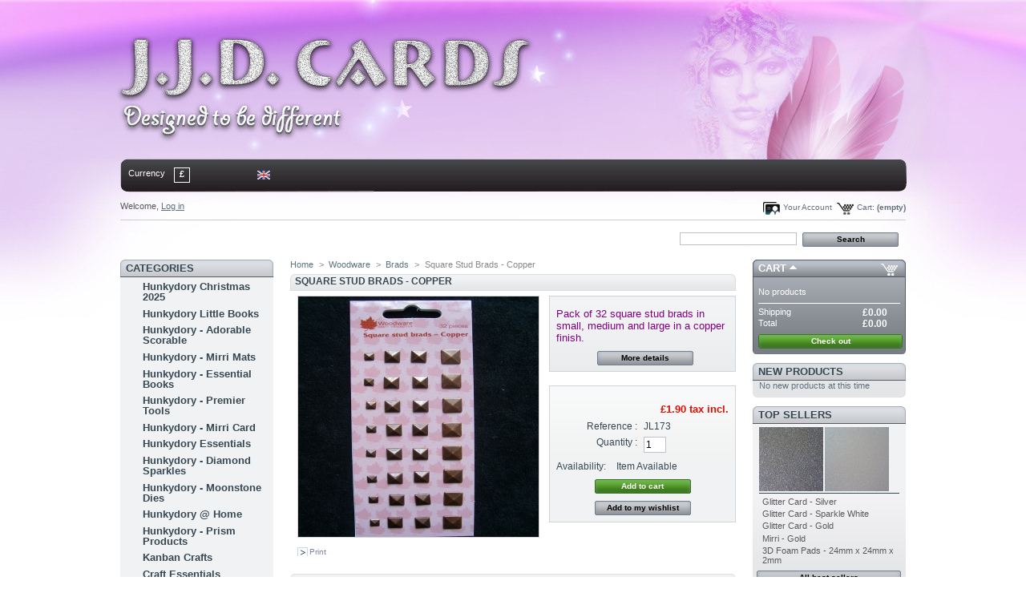

--- FILE ---
content_type: text/html; charset=utf-8
request_url: https://www.jjdcards.com/store/brads/721-square-stud-brads-copper.html
body_size: 11911
content:

<!DOCTYPE html PUBLIC "-//W3C//DTD XHTML 1.1//EN" "http://www.w3.org/TR/xhtml11/DTD/xhtml11.dtd">
<html xmlns="http://www.w3.org/1999/xhtml" xml:lang="en">
	<head>
		<title>Woodware - Brads - Square Studs - Copper</title>
		<meta name="description" content="Pack of 32 square stud brads in copper from Woodware." />
		<meta name="keywords" content="woodware, brads, square studs, copper, jl173" />
		<meta http-equiv="Content-Type" content="application/xhtml+xml; charset=utf-8" />
		<meta name="generator" content="PrestaShop" />
		<meta name="robots" content="index,follow" />
		<link rel="icon" type="image/vnd.microsoft.icon" href="https://www.jjdcards.com/store/img/favicon.ico?1760525812" />
		<link rel="shortcut icon" type="image/x-icon" href="https://www.jjdcards.com/store/img/favicon.ico?1760525812" />
		<script type="text/javascript">
			var baseDir = 'https://www.jjdcards.com/store/';
			var static_token = '00dd157c0c7d94f57af6806c1f95860b';
			var token = '8a39ea404482dcbbb8a5ddde555ff831';
			var priceDisplayPrecision = 2;
			var priceDisplayMethod = 0;
			var roundMode = 2;
		</script>
		<link href="/store/themes/jjd_b/css/global.css" rel="stylesheet" type="text/css" media="all" />
		<link href="/store/themes/jjd_b/css/product.css" rel="stylesheet" type="text/css" media="all" />
		<link href="/store/css/jquery.fancybox-1.3.4.css" rel="stylesheet" type="text/css" media="screen" />
		<link href="/store/css/jqzoom.css" rel="stylesheet" type="text/css" media="screen" />
		<link href="/store/themes/jjd_b/css/modules/blockpaymentlogo/blockpaymentlogo.css" rel="stylesheet" type="text/css" media="all" />
		<link href="/store/themes/jjd_b/css/modules/blockviewed/blockviewed.css" rel="stylesheet" type="text/css" media="all" />
		<link href="/store/themes/jjd_b/css/modules/blockcart/blockcart.css" rel="stylesheet" type="text/css" media="all" />
		<link href="/store/themes/jjd_b/css/modules/blockmyaccount/blockmyaccount.css" rel="stylesheet" type="text/css" media="all" />
		<link href="/store/themes/jjd_b/css/modules/editorial/editorial.css" rel="stylesheet" type="text/css" media="all" />
		<link href="/store/themes/jjd_b/css/modules/blockbestsellers/blockbestsellers.css" rel="stylesheet" type="text/css" media="all" />
		<link href="/store/themes/jjd_b/css/modules/blockcategories/blockcategories.css" rel="stylesheet" type="text/css" media="all" />
		<link href="/store/themes/jjd_b/css/modules/blockspecials/blockspecials.css" rel="stylesheet" type="text/css" media="all" />
		<link href="/store/themes/jjd_b/css/modules/blockcurrencies/blockcurrencies.css" rel="stylesheet" type="text/css" media="all" />
		<link href="/store/themes/jjd_b/css/modules/blocknewproducts/blocknewproducts.css" rel="stylesheet" type="text/css" media="all" />
		<link href="/store/themes/jjd_b/css/modules/blockuserinfo/blockuserinfo.css" rel="stylesheet" type="text/css" media="all" />
		<link href="/store/themes/jjd_b/css/modules/blocklanguages/blocklanguages.css" rel="stylesheet" type="text/css" media="all" />
		<link href="/store/themes/jjd_b/css/modules/blockmanufacturer/blockmanufacturer.css" rel="stylesheet" type="text/css" media="all" />
		<link href="/store/themes/jjd_b/css/modules/blockcms/blockcms.css" rel="stylesheet" type="text/css" media="all" />
		<link href="/store/themes/jjd_b/css/modules/blockadvertising/blockadvertising.css" rel="stylesheet" type="text/css" media="all" />
		<link href="/store/themes/jjd_b/css/modules/blockwishlist/blockwishlist.css" rel="stylesheet" type="text/css" media="all" />
		<link href="/store/themes/jjd_b/css/modules/crossselling/crossselling.css" rel="stylesheet" type="text/css" media="all" />
		<link href="/store/modules/bundlediscounts/css/bundlediscounts.css" rel="stylesheet" type="text/css" media="all" />
		<link href="/store/modules/paypal/css/paypal.css" rel="stylesheet" type="text/css" media="all" />
		<link href="/store/css/jquery.autocomplete.css" rel="stylesheet" type="text/css" media="all" />
		<link href="/store/themes/jjd_b/css/product_list.css" rel="stylesheet" type="text/css" media="all" />
		<link href="/store/themes/jjd_b/css/modules/blocksearch/blocksearch.css" rel="stylesheet" type="text/css" media="all" />
		<link href="/store/themes/jjd_b/css/modules/blockpermanentlinks/blockpermanentlinks.css" rel="stylesheet" type="text/css" media="all" />
			<script type="text/javascript" src="/store/js/jquery/jquery-1.4.4.min.js"></script>
		<script type="text/javascript" src="/store/js/jquery/jquery.easing.1.3.js"></script>
		<script type="text/javascript" src="/store/js/tools.js"></script>
		<script type="text/javascript" src="/store/js/jquery/jquery.fancybox-1.3.4.js"></script>
		<script type="text/javascript" src="/store/js/jquery/jquery.idTabs.modified.js"></script>
		<script type="text/javascript" src="/store/js/jquery/jquery.scrollTo-1.4.2-min.js"></script>
		<script type="text/javascript" src="/store/js/jquery/jquery.serialScroll-1.2.2-min.js"></script>
		<script type="text/javascript" src="/store/themes/jjd_b/js/tools.js"></script>
		<script type="text/javascript" src="/store/themes/jjd_b/js/product.js"></script>
		<script type="text/javascript" src="/store/js/jquery/jquery.jqzoom.js"></script>
		<script type="text/javascript" src="/store/modules/blockcart/ajax-cart.js"></script>
		<script type="text/javascript" src="/store/themes/jjd_b/js/tools/treeManagement.js"></script>
		<script type="text/javascript" src="/store/modules/bundlediscounts/js/bundlediscounts.js"></script>
		<script type="text/javascript" src="/store/js/jquery/jquery.autocomplete.js"></script>
		<script type="text/javascript" src="/store/modules/recaptcha/views/js/front.js"></script>
			

<!-- BlockWishlist -->
<script type="text/javascript" src="/store/modules/blockwishlist/js/ajax-wishlist.js"></script>
<!-- END BlockWishlist --><!-- Block Home slideshow HEADER -->
<link rel="stylesheet" type="text/css" href="https://www.jjdcards.com/store/modules/pssxmlswf_blazeslideshow/css/style.css" />
<!-- Block Home slideshow HEADER --><script type="text/javascript">/*
* 2007-2014 PrestaShop
*
* NOTICE OF LICENSE
*
* This source file is subject to the Academic Free License (AFL 3.0)
* that is bundled with this package in the file LICENSE.txt.
* It is also available through the world-wide-web at this URL:
* http://opensource.org/licenses/afl-3.0.php
* If you did not receive a copy of the license and are unable to
* obtain it through the world-wide-web, please send an email
* to license@prestashop.com so we can send you a copy immediately.
*
* DISCLAIMER
*
* Do not edit or add to this file if you wish to upgrade PrestaShop to newer
* versions in the future. If you wish to customize PrestaShop for your
* needs please refer to http://www.prestashop.com for more information.
*
*  @author PrestaShop SA <contact@prestashop.com>
*  @copyright  2007-2014 PrestaShop SA
*  @license    http://opensource.org/licenses/afl-3.0.php  Academic Free License (AFL 3.0)
*  International Registered Trademark & Property of PrestaShop SA
*/



$(document).ready( function() {

	$('#payment_paypal_express_checkout').click(function() {
		$('#paypal_payment_form').submit();
		return false;
	});

	$('#paypal_payment_form').live('submit', function() {
		var nb = $('#quantity_wanted').val();
		var id = $('#idCombination').val();

		$('#paypal_payment_form input[name=quantity]').val(nb);
		$('#paypal_payment_form input[name=id_p_attr]').val(id);
	});

	function displayExpressCheckoutShortcut() {
		var id_product = $('input[name="id_product"]').val();
		var id_product_attribute = $('input[name="id_product_attribute"]').val();
		$.ajax({
			type: "GET",
			url: baseDir+'/modules/paypal/express_checkout/ajax.php',
			data: { get_qty: "1", id_product: id_product, id_product_attribute: id_product_attribute },
			cache: false,
			success: function(result) {
				if (result == '1') {
					$('#container_express_checkout').slideDown();
				} else {
					$('#container_express_checkout').slideUp();
				}
				return true;
			}
		});
	}

	$('select[name^="group_"]').change(function () {
		displayExpressCheckoutShortcut();
	});

	$('.color_pick').click(function () {
		displayExpressCheckoutShortcut();
	});
	
	
			

	var modulePath = 'modules/paypal';
	var subFolder = '/integral_evolution';
	
			var baseDirPP = baseDir.replace('http', 'https');
		
	var fullPath = baseDirPP + modulePath + subFolder;
	var confirmTimer = false;
		
	if ($('form[target="hss_iframe"]').length == 0) {
		if ($('select[name^="group_"]').length > 0)
			displayExpressCheckoutShortcut();
		return false;
	} else {
		checkOrder();
	}

	function checkOrder() {
		if(confirmTimer == false)
			confirmTimer = setInterval(getOrdersCount, 1000);
	}

	});


</script>
	</head>
	
	<body id="product">
					<div id="page">

			<!-- Header -->
			<div id="header">

<!-- off for jjd  
<a id="header_logo" href="https://www.jjdcards.com/store/" title="JJD Cards">
					<img class="logo" src="https://www.jjdcards.com/store/img/logo.jpg?1760525812" alt="JJD Cards" width="500" height="121"  />
</a>
--->
				<div id="header_right">
					

<!-- Block currencies module -->
<div id="currencies_block_top">
	<form id="setCurrency" action="/store/brads/721-square-stud-brads-copper.html" method="post">
    
		<ul>
        <li class="pushonepix">Currency</li>
							<li class="selected">
					<a href="javascript:setCurrency(3);" title="Pound">£</a>
				</li>
					</ul>
	
    
    	<p>
				<input type="hidden" name="id_currency" id="id_currency" value=""/>
				<input type="hidden" name="SubmitCurrency" value="" />
			
	     </p>
  
        
        
        
        
	</form>
</div>
<!-- /Block currencies module -->
<!-- Block languages module -->
<div id="languages_block_top">
	<ul id="first-languages">
					<li class="selected_language">
									<img src="https://www.jjdcards.com/store/img/l/1.jpg" alt="en" width="16" height="11" />
							</li>
			</ul>
</div>
<script type="text/javascript">
	$('ul#first-languages li:not(.selected_language)').css('opacity', 0.3);
	$('ul#first-languages li:not(.selected_language)').hover(function(){
		$(this).css('opacity', 1);
	}, function(){
		$(this).css('opacity', 0.3);
	});
</script>
<!-- /Block languages module -->



<!-- Block user information module HEADER -->
<div id="header_user">
	<p id="header_user_info">
		Welcome,
					<a href="https://www.jjdcards.com/store/my-account">Log in</a>
			</p>
	<ul id="header_nav">
				<li id="shopping_cart">
			<a href="https://www.jjdcards.com/store/quick-order" title="Your Shopping Cart">Cart:</a>
			<span class="ajax_cart_quantity hidden">0</span>
			<span class="ajax_cart_product_txt hidden">product</span>
			<span class="ajax_cart_product_txt_s hidden">products</span>
							<span class="ajax_cart_total hidden">
																	£0.00
									</span>
						<span class="ajax_cart_no_product">(empty)</span>
		</li>
				<li id="your_account"><a href="https://www.jjdcards.com/store/my-account" title="Your Account">Your Account</a></li>
	</ul>
</div>
<!-- /Block user information module HEADER -->


<!-- Block search module TOP -->
<div id="search_block_top">

	<form method="get" action="https://www.jjdcards.com/store/search" id="searchbox">
		<p>
			<label for="search_query_top"><!-- image on background --></label>
			<input type="hidden" name="orderby" value="position" />
			<input type="hidden" name="orderway" value="desc" />
			<input class="search_query" type="text" id="search_query_top" name="search_query" value="" />
			<input type="submit" name="submit_search" value="Search" class="button" />
	</p>
	</form>
</div>
	<script type="text/javascript">
	// <![CDATA[
		
		function tryToCloseInstantSearch() {
			if ($('#old_center_column').length > 0)
			{
				$('#center_column').remove();
				$('#old_center_column').attr('id', 'center_column');
				$('#center_column').show();
				return false;
			}
		}
		
		instantSearchQueries = new Array();
		function stopInstantSearchQueries(){
			for(i=0;i<instantSearchQueries.length;i++) {
				instantSearchQueries[i].abort();
			}
			instantSearchQueries = new Array();
		}
		
		$("#search_query_top").keyup(function(){
			if($(this).val().length > 0){
				stopInstantSearchQueries();
				instantSearchQuery = $.ajax({
				url: 'https://www.jjdcards.com/store/search',
				data: 'instantSearch=1&id_lang=1&q='+$(this).val(),
				dataType: 'html',
				success: function(data){
					if($("#search_query_top").val().length > 0)
					{
						tryToCloseInstantSearch();
						$('#center_column').attr('id', 'old_center_column');
						$('#old_center_column').after('<div id="center_column">'+data+'</div>');
						$('#old_center_column').hide();
						$("#instant_search_results a.close").click(function() {
							$("#search_query_top").val('');
							return tryToCloseInstantSearch();
						});
						return false;
					}
					else
						tryToCloseInstantSearch();
					}
				});
				instantSearchQueries.push(instantSearchQuery);
			}
			else
				tryToCloseInstantSearch();
		});
	// ]]>
	
	</script>

	<script type="text/javascript">
	// <![CDATA[
	
		$('document').ready( function() {
			$("#search_query_top")
				.autocomplete(
					'https://www.jjdcards.com/store/search', {
						minChars: 3,
						max: 10,
						width: 500,
						selectFirst: false,
						scroll: false,
						dataType: "json",
						formatItem: function(data, i, max, value, term) {
							return value;
						},
						parse: function(data) {
							var mytab = new Array();
							for (var i = 0; i < data.length; i++)
								mytab[mytab.length] = { data: data[i], value: data[i].cname + ' > ' + data[i].pname };
							return mytab;
						},
						extraParams: {
							ajaxSearch: 1,
							id_lang: 1
						}
					}
				)
				.result(function(event, data, formatted) {
					$('#search_query_top').val(data.pname);
					document.location.href = data.product_link;
				})
		});
	
	// ]]>
	</script>
<!-- /Block search module TOP -->

<!-- Block permanent links module HEADER -->
<ul id="header_links">
	<li id="header_link_contact"><a href="https://www.jjdcards.com/store/" title="Home">Home</a></li>
	<li id="header_link_contact"><a href="https://www.jjdcards.com/store/contact-us" title="contact">contact</a></li>
	<li id="header_link_sitemap"><a href="https://www.jjdcards.com/store/sitemap" title="sitemap">sitemap</a></li>
	<li id="header_link_bookmark">
		<script type="text/javascript">writeBookmarkLink('https://www.jjdcards.com/store/brads/721-square-stud-brads-copper.html', 'Woodware - Brads - Square Studs - Copper', 'bookmark');</script>
	</li>
</ul>
<!-- /Block permanent links module HEADER -->

				</div>
			</div>

			<div id="columns">
				<!-- Left -->
				<div id="left_column" class="column">
					

<!-- Block categories module -->
<div id="categories_block_left" class="block">
	<h4>Categories</h4>
	<div class="block_content">
		<ul class="tree dhtml">
									
<li >
	<a href="https://www.jjdcards.com/store/742-hunkydory-christmas-2025"  title="Hunkydory Christmas Collections 2025.....">Hunkydory Christmas 2025</a>
	</li>
												
<li >
	<a href="https://www.jjdcards.com/store/737-hunkydory-little-books"  title="Our Little Books were created to give crafters an easy way of creating beautiful cards, and they get a fantastic reaction at each new launch because they are amazing value for money ">Hunkydory Little Books</a>
	</li>
												
<li >
	<a href="https://www.jjdcards.com/store/673-hunkydory-adorable-scorable"  title="Adorable Scorable Plain, Foiled and Printed Cardstock">Hunkydory - Adorable Scorable</a>
	</li>
												
<li >
	<a href="https://www.jjdcards.com/store/559-mirri-mats"  title="Mirri Mats - Cut from high quality Mirri Board ready to use for, perfect for matting and layering">Hunkydory - Mirri Mats</a>
	</li>
												
<li >
	<a href="https://www.jjdcards.com/store/554-hunkydory-essential-books"  title="These Essential Books are designed to co-ordinate with Hunkydory Collections">Hunkydory - Essential Books</a>
	</li>
												
<li >
	<a href="https://www.jjdcards.com/store/629-hunkydory-tools"  title="Premier Tool Brand by Hunkydory">Hunkydory - Premier Tools</a>
	</li>
												
<li >
	<a href="https://www.jjdcards.com/store/692-hunkydory-mirri-card"  title="">Hunkydory - Mirri Card</a>
	</li>
												
<li >
	<a href="https://www.jjdcards.com/store/678-hunkydory-essentials"  title="Scoreboards, Craft Mats, Books, Glues, Adhesives and More">Hunkydory Essentials</a>
	</li>
												
<li >
	<a href="https://www.jjdcards.com/store/675-hunkydory-diamond-sparkles"  title="Shimmer Card, Self Adhesive Glimmer Paper, Glitters, Gems, Pearls and more....">Hunkydory - Diamond Sparkles</a>
	</li>
												
<li >
	<a href="https://www.jjdcards.com/store/677-hunkydory-moonstone-dies"  title="Moonstone Dies, Nesting, Cut A Card, Bags &amp; Boxes and more....">Hunkydory - Moonstone Dies</a>
	</li>
												
<li >
	<a href="https://www.jjdcards.com/store/642-hunkydory-home"  title="A way to enjoy Hunkydory kits again and again in the comfort of your own home, with the new Hunkydory @ Home USB Keys, printable card and paper ">Hunkydory @ Home</a>
	</li>
												
<li >
	<a href="https://www.jjdcards.com/store/676-hunkydory-prism-products"  title="Inks, Craft Markers, Powders and more....">Hunkydory - Prism Products</a>
	</li>
												
<li >
	<a href="https://www.jjdcards.com/store/6-kanban"  title="Quality as Standard">Kanban Crafts</a>
	</li>
												
<li >
	<a href="https://www.jjdcards.com/store/29-craft-essentials"  title="All The Sticky Stuff &amp; More">Craft Essentials</a>
	</li>
												
<li >
	<a href="https://www.jjdcards.com/store/420-britannia-dies"  title="BRITANNIA DIES

This fantastic range of Metal Dies is perfect for all your crafting projects.

The dies are compatible with most table-top die cutting machines, such as Cuttlebug, Grand Calibur, Big Shot. and Ebosser.

Britannia Word Dies can be used in conjunction with other words in the range.">Britannia Dies</a>
	</li>
												
<li >
	<a href="https://www.jjdcards.com/store/159-pinflair"  title="Creative Crafts">Pinflair</a>
	</li>
												
<li >
	<a href="https://www.jjdcards.com/store/8-designed-to-be-different"  title="Quality Crafting Products Designed To Be Different. See our range of products which make us stand out from the rest.">Designed To Be Different</a>
	</li>
												
<li >
	<a href="https://www.jjdcards.com/store/7-woodware"  title="Woodware Craft Collection">Woodware</a>
	</li>
												
<li >
	<a href="https://www.jjdcards.com/store/335-meryle-holland"  title="These A4 sheets are professionally printed on semi-gloss permanent self adhesive paper, which is also heat embossable. Create your own stylish and unique cards in a variety of ways.">Meryle Holland Toppers</a>
	</li>
												
<li >
	<a href="https://www.jjdcards.com/store/21-card-stock"  title="Plain, Printed, Foiled &amp; Glittered card stock">Card Stock</a>
	</li>
												
<li >
	<a href="https://www.jjdcards.com/store/20-decorative-papers"  title="Plain, Printed, Foiled &amp; Glittered decorative papers.">Decorative Papers</a>
	</li>
												
<li >
	<a href="https://www.jjdcards.com/store/23-acetate-vellum-glitter-film"  title="Plain, Printed, Foiled and Glittered Acetates &amp; Vellums ">Acetate &amp; Vellum </a>
	</li>
												
<li >
	<a href="https://www.jjdcards.com/store/11-decorative-embellishments"  title="Make Your Handcrafted Cards Stand Out From The Rest By Adding One of Our Beautiful Embellishments.">Decorative Embellishments &amp; Braids</a>
	</li>
												
<li >
	<a href="https://www.jjdcards.com/store/12-rhinestones-gems-pearls"  title="Bling it Up">Rhinestones, Gems &amp; Pearls</a>
	</li>
												
<li >
	<a href="https://www.jjdcards.com/store/13-feathers"  title="Add the Feel of Glamour and Luxury With Soft Feathers">Feathers</a>
	</li>
												
<li >
	<a href="https://www.jjdcards.com/store/14-flowers-leaves"  title="Say it With Flowers">Flowers, Leaves &amp; Stamens</a>
	</li>
												
<li >
	<a href="https://www.jjdcards.com/store/15-tulles"  title="Create Your Own Wedding Favours and Flower Bouquets">Tulles &amp; Gift Accessories</a>
	</li>
												
<li >
	<a href="https://www.jjdcards.com/store/468-bows"  title="The perfect addition to any card">Bows</a>
	</li>
												
<li >
	<a href="https://www.jjdcards.com/store/16-buttons-beads-brads"  title="">Beadsprays, Brads &amp; Candi</a>
	</li>
												
<li >
	<a href="https://www.jjdcards.com/store/24-peel-offs"  title="Peel Off, Self Adhesive Stckers">Peel Offs</a>
	</li>
												
<li >
	<a href="https://www.jjdcards.com/store/26-glitter"  title="All That Glitters">Glitter</a>
	</li>
												
<li >
	<a href="https://www.jjdcards.com/store/17-decoupage"  title="Découpage is a French word that means &quot;cut out&quot; or &quot;cut up.&quot; In English, découpage is a decorative form of collage, associated with craft.">Decoupage</a>
	</li>
												
<li >
	<a href="https://www.jjdcards.com/store/339-gift-vouchers"  title="The perfect gift for the avid crafter. Choose between our £5.00, £10.00 or £20.00 gift vouchers. They come beautifully presented in a foiled gift wallet and can be redeemed for goods from our online store or from our stands at exhibitions across the UK.">Gift Vouchers</a>
	</li>
												
<li class="last">
	<a href="https://www.jjdcards.com/store/138-bargain-corner"  title="Why not take the opportunity to pick up some of our fantastic offers before they&#039;re gone. We really do have something to please everyone.">BARGAIN CORNER</a>
	</li>
							</ul>
		<script type="text/javascript">
		// <![CDATA[
			// we hide the tree only if JavaScript is activated
			$('div#categories_block_left ul.dhtml').hide();
		// ]]>
		</script>
	</div>
</div>
<!-- /Block categories module -->

	<!-- Block CMS module -->
			<div id="informations_block_left_1" class="block informations_block_left">
			<h4><a href="https://www.jjdcards.com/store/content/category/1-home">Information</a></h4>
			<ul class="block_content">
													<li><a href="https://www.jjdcards.com/store/content/4-about-us" title="About Us">About Us</a></li>									<li><a href="https://www.jjdcards.com/store/content/3-terms-and-conditions-of-use" title="Terms and Conditions of Use">Terms and Conditions of Use</a></li>									<li><a href="https://www.jjdcards.com/store/content/6-privacy-policy" title="Privacy Policy">Privacy Policy</a></li>									<li><a href="https://www.jjdcards.com/store/content/2-legal-notice" title="Legal Notice">Legal Notice</a></li>								<li><a href="https://www.jjdcards.com/store/stores" title="Our stores">Our stores</a></li>			</ul>
		</div>
		<!-- /Block CMS module -->


<!-- MODULE Block advertising -->
<div class="advertising_block">
	<a href="0" title=""><img src="https://www.jjdcards.com/store/modules/blockadvertising/advertising.jpg" alt="" title="" width="155"  height="163" /></a>
</div>
<!-- /MODULE Block advertising -->


<!-- Block search module -->
<div id="search_block_left" class="block exclusive">
	<h4>Search</h4>
	<form method="get" action="https://www.jjdcards.com/store/search" id="searchbox">
		<p class="block_content">
			<label for="search_query_block">Enter a product name</label>
			<input type="hidden" name="orderby" value="position" />
			<input type="hidden" name="orderway" value="desc" />
			<input class="search_query" type="text" id="search_query_block" name="search_query" value="" />
			<input type="submit" id="search_button" class="button_mini" value="go" />
		</p>
	</form>
</div>
	<script type="text/javascript">
	// <![CDATA[
		
		function tryToCloseInstantSearch() {
			if ($('#old_center_column').length > 0)
			{
				$('#center_column').remove();
				$('#old_center_column').attr('id', 'center_column');
				$('#center_column').show();
				return false;
			}
		}
		
		instantSearchQueries = new Array();
		function stopInstantSearchQueries(){
			for(i=0;i<instantSearchQueries.length;i++) {
				instantSearchQueries[i].abort();
			}
			instantSearchQueries = new Array();
		}
		
		$("#search_query_block").keyup(function(){
			if($(this).val().length > 0){
				stopInstantSearchQueries();
				instantSearchQuery = $.ajax({
				url: 'https://www.jjdcards.com/store/search',
				data: 'instantSearch=1&id_lang=1&q='+$(this).val(),
				dataType: 'html',
				success: function(data){
					if($("#search_query_block").val().length > 0)
					{
						tryToCloseInstantSearch();
						$('#center_column').attr('id', 'old_center_column');
						$('#old_center_column').after('<div id="center_column">'+data+'</div>');
						$('#old_center_column').hide();
						$("#instant_search_results a.close").click(function() {
							$("#search_query_block").val('');
							return tryToCloseInstantSearch();
						});
						return false;
					}
					else
						tryToCloseInstantSearch();
					}
				});
				instantSearchQueries.push(instantSearchQuery);
			}
			else
				tryToCloseInstantSearch();
		});
	// ]]>
	
	</script>

	<script type="text/javascript">
	// <![CDATA[
	
		$('document').ready( function() {
			$("#search_query_block")
				.autocomplete(
					'https://www.jjdcards.com/store/search', {
						minChars: 3,
						max: 10,
						width: 500,
						selectFirst: false,
						scroll: false,
						dataType: "json",
						formatItem: function(data, i, max, value, term) {
							return value;
						},
						parse: function(data) {
							var mytab = new Array();
							for (var i = 0; i < data.length; i++)
								mytab[mytab.length] = { data: data[i], value: data[i].cname + ' > ' + data[i].pname };
							return mytab;
						},
						extraParams: {
							ajaxSearch: 1,
							id_lang: 1
						}
					}
				)
				.result(function(event, data, formatted) {
					$('#search_query_block').val(data.pname);
					document.location.href = data.product_link;
				})
		});
	
	// ]]>
	</script>
<!-- /Block search module -->

				</div>

				<!-- Center -->
				<div id="center_column">
	

<script type="text/javascript">
// <![CDATA[

// PrestaShop internal settings
var currencySign = '£';
var currencyRate = '1';
var currencyFormat = '1';
var currencyBlank = '0';
var taxRate = 0;
var jqZoomEnabled = true;

//JS Hook
var oosHookJsCodeFunctions = new Array();

// Parameters
var id_product = '721';
var productHasAttributes = false;
var quantitiesDisplayAllowed = false;
var quantityAvailable = 0;
var allowBuyWhenOutOfStock = false;
var availableNowValue = 'Item Available';
var availableLaterValue = 'Item Out of Stock';
var productPriceTaxExcluded = 1.9 - 0.000000;
var reduction_percent = 0;
var reduction_price = 0;
var specific_price = 0;
var specific_currency = false;
var group_reduction = '1';
var default_eco_tax = 0.000000;
var ecotaxTax_rate = 0;
var currentDate = '2026-02-01 03:04:30';
var maxQuantityToAllowDisplayOfLastQuantityMessage = 8;
var noTaxForThisProduct = true;
var displayPrice = 0;
var productReference = 'JL173';
var productAvailableForOrder = '1';
var productShowPrice = '1';
var productUnitPriceRatio = '0.000000';
var idDefaultImage = 845;
var ipa_default = 0;

// Customizable field
var img_ps_dir = 'https://www.jjdcards.com/store/img/';
var customizationFields = new Array();
		customizationFields[0] = new Array();
	customizationFields[0][0] = 'img0';
	customizationFields[0][1] = 0;

// Images
var img_prod_dir = 'https://www.jjdcards.com/store/img/p/';
var combinationImages = new Array();


combinationImages[0] = new Array();
			combinationImages[0][0] = 845;
	
// Translations
var doesntExist = 'The product does not exist in this model. Please choose another one';
var doesntExistNoMore = 'This product is no longer in stock with these options but is available with others';
var doesntExistNoMoreBut = 'with those attributes but is available with others';
var uploading_in_progress = 'Uploading in progress, please wait...';
var fieldRequired = 'Please fill in all required fields, then save the customization.';

//]]>
</script>


<!-- Breadcrumb -->
<div class="breadcrumb">
	<a href="https://www.jjdcards.com/store/" title="return to Home">Home</a><span class="navigation-pipe">&gt;</span><a href="https://www.jjdcards.com/store/7-woodware" title="Woodware">Woodware</a><span class="navigation-pipe">></span><a href="https://www.jjdcards.com/store/190-brads" title="Brads">Brads</a><span class="navigation-pipe">></span>Square Stud Brads - Copper</div>
<!-- /Breadcrumb --><div id="primary_block" class="clearfix">
	<h1>Square Stud Brads - Copper</h1>

	
	
	<!-- right infos-->
	<div id="pb-right-column">
		<!-- product img-->
		<div id="image-block">
					<img src="https://www.jjdcards.com/store/721-845-large/square-stud-brads-copper.jpg"
				class="jqzoom" alt="https://www.jjdcards.com/store/721-845-thickbox/square-stud-brads-copper.jpg" id="bigpic" width="300" height="300" />
				</div>

				<!-- thumbnails -->
		<div id="views_block" class="hidden">
				<div id="thumbs_list">
			<ul id="thumbs_list_frame">
																			<li id="thumbnail_845">
						<a href="https://www.jjdcards.com/store/721-845-thickbox/square-stud-brads-copper.jpg" rel="other-views" class="thickbox shown" title="Square Stud Brads - Copper">
							<img id="thumb_845" src="https://www.jjdcards.com/store/721-845-medium/square-stud-brads-copper.jpg" alt="Square Stud Brads - Copper" height="80" width="80" />
						</a>
					</li>
												</ul>
		</div>
				</div>
						<!-- usefull links-->
		<ul id="usefull_link_block">
						<li><a href="javascript:print();">Print</a><br class="clear" /></li>
					</ul>
	</div>

	<!-- left infos-->
	<div id="pb-left-column">
				<div id="short_description_block">
							<div id="short_description_content" class="rte align_justify"><p><span style="color: #800080; font-family: comic sans ms,sans-serif; font-size: 10pt;">Pack of 32 square stud brads in small, medium and large in a copper finish.</span></p></div>
									<p class="buttons_bottom_block"><a href="javascript:{}" class="button">More details</a></p>
								</div>
		
		
				<!-- add to cart form-->
		<form id="buy_block"  action="https://www.jjdcards.com/store/cart" method="post">

			<!-- hidden datas -->
			<p class="hidden">
				<input type="hidden" name="token" value="00dd157c0c7d94f57af6806c1f95860b" />
				<input type="hidden" name="id_product" value="721" id="product_page_product_id" />
				<input type="hidden" name="add" value="1" />
				<input type="hidden" name="id_product_attribute" id="idCombination" value="" />
			</p>

			<!-- prices -->
							<p class="price">
																																<br />
					<span class="our_price_display">
											<span id="our_price_display">£1.90</span>
															tax incl.																	</span>
										<br />
				</p>
																							
			
			<p id="product_reference" ><label for="product_reference">Reference : </label><span class="editable">JL173</span></p>

			<!-- quantity wanted -->
			<p id="quantity_wanted_p">
				<label>Quantity :</label>
				<input type="text" name="qty" id="quantity_wanted" class="text" value="1" size="2" maxlength="3"  />
			</p>

			<!-- minimal quantity wanted -->
			<p id="minimal_quantity_wanted_p" style="display: none;">You must add  <b id="minimal_quantity_label">1</b>  a a minimum quantity to buy this product.</p>
			
			<!-- availability -->
			<p id="availability_statut">
				<span id="availability_label">Availability:</span>
				<span id="availability_value">
					Item Available				</span>
			</p>

			<!-- number of item in stock -->
						<!-- Out of stock hook -->
						<p id="oosHook" style="display: none;">
				
<script type="text/javascript">
// <![CDATA[
oosHookJsCodeFunctions.push('oosHookJsCodeMailAlert');

function clearText() {
	if ($('#oos_customer_email').val() == 'your@email.com')
		$('#oos_customer_email').val('');
}

function oosHookJsCodeMailAlert() {
	$.ajax({
		type: 'POST',
		url: 'https://www.jjdcards.com/store/modules/mailalerts/mailalerts-ajax_check.php',
		data: 'id_product=721&id_product_attribute='+$('#idCombination').val(),
		success: function (msg) {
			if (msg == '0') {
				$('#mailalert_link').show();
				$('#oos_customer_email').show();
			}
			else {
				$('#mailalert_link').hide();
				$('#oos_customer_email').hide();
			}
		}
	});
}

function  addNotification() {
	$.ajax({
		type: 'POST',
		url: 'https://www.jjdcards.com/store/modules/mailalerts/mailalerts-ajax_add.php',
		data: 'id_product=721&id_product_attribute='+$('#idCombination').val()+'&customer_email='+$('#oos_customer_email').val()+'',
		success: function (msg) {
			if (msg == '1') {
				$('#mailalert_link').hide();
				$('#oos_customer_email').hide();
				$('#oos_customer_email_result').html("Request notification registered");
				$('#oos_customer_email_result').css('color', 'green').show();
			}
			else {
				$('#oos_customer_email_result').html("Your e-mail address is invalid");
				$('#oos_customer_email_result').css('color', 'red').show();
			}
		}
	});
	return false;
}

$(document).ready(function() {
	$('#oos_customer_email').bind('keypress', function(e) {
		if(e.keyCode == 13)
		{
			addNotification();
			return false;
		}
	});
});

//]]>
</script>

<!-- MODULE MailAlerts -->
	<input type="text" id="oos_customer_email" name="customer_email" size="20" value="your@email.com" class="mailalerts_oos_email" onclick="clearText();" /><br />
<a href="#" onclick="return addNotification();" id="mailalert_link">Notify me when available</a>
<span id="oos_customer_email_result" style="display:none;"></span>
<!-- END : MODULE MailAlerts -->

			</p>
			
			<p class="warning_inline" id="last_quantities" style="display: none;" >Warning: Last items in stock!</p>

			
			<p id="add_to_cart" class="buttons_bottom_block"><input type="submit" name="Submit" value="Add to cart" class="exclusive" /></p>
			

<p class="buttons_bottom_block"><a href="#" id="wishlist_button" class="button" onclick="WishlistCart('wishlist_block_list', 'add', '721', $('#idCombination').val(), document.getElementById('quantity_wanted').value); return false;">Add to my wishlist</a></p>			<div class="clear"></div>
		</form>
					</div>
</div>



<div id="crossselling">
	<script type="text/javascript">var middle = 5;</script>
	<script type="text/javascript" src="https://www.jjdcards.com/store/modules/crossselling/js/crossselling.js"></script>
	<h2 class="productscategory_h2">Customers who bought this product also bought...</h2>
	<div id="crossselling">
		<a id="crossselling_scroll_left" title="Previous" href="javascript:{}">Previous</a>		<div id="crossselling_list">
			<ul style="width: 1070px">
								<li >
					<a href="https://www.jjdcards.com/store/brads/317-workman-s-tool-brads-50.html" title="WORKMAN'S TOOL BRADS - 50">
						<img src="https://www.jjdcards.com/store/317-408-medium/workman-s-tool-brads-50.jpg" alt="WORKMAN'S TOOL BRADS - 50" />
					</a><br/>
					<a href="https://www.jjdcards.com/store/brads/317-workman-s-tool-brads-50.html" title="WORKMAN'S TOOL BRADS - 50">
					WORKMAN&#039;S...
					</a><br />
											<span class="price_display">
							<span class="price">£1.95</span>
						</span><br />
										<a title="View" href="https://www.jjdcards.com/store/brads/317-workman-s-tool-brads-50.html" class="button_small">View</a><br />
				</li>
								<li >
					<a href="https://www.jjdcards.com/store/brads/724-square-stud-brads-pewter.html" title="Square Stud Brads - Pewter">
						<img src="https://www.jjdcards.com/store/724-848-medium/square-stud-brads-pewter.jpg" alt="Square Stud Brads - Pewter" />
					</a><br/>
					<a href="https://www.jjdcards.com/store/brads/724-square-stud-brads-pewter.html" title="Square Stud Brads - Pewter">
					Square Stud...
					</a><br />
											<span class="price_display">
							<span class="price">£1.90</span>
						</span><br />
										<a title="View" href="https://www.jjdcards.com/store/brads/724-square-stud-brads-pewter.html" class="button_small">View</a><br />
				</li>
								<li >
					<a href="https://www.jjdcards.com/store/metallic/326-coarse-brush-copper.html" title="Coarse Brush Copper">
						<img src="https://www.jjdcards.com/store/326-1327-medium/coarse-brush-copper.jpg" alt="Coarse Brush Copper" />
					</a><br/>
					<a href="https://www.jjdcards.com/store/metallic/326-coarse-brush-copper.html" title="Coarse Brush Copper">
					Coarse Brush...
					</a><br />
											<span class="price_display">
							<span class="price">£0.85</span>
						</span><br />
										<a title="View" href="https://www.jjdcards.com/store/metallic/326-coarse-brush-copper.html" class="button_small">View</a><br />
				</li>
								<li >
					<a href="https://www.jjdcards.com/store/1748-mirri-copper.html" title="Mirri - Copper">
						<img src="https://www.jjdcards.com/store/1748-2400-medium/mirri-copper.jpg" alt="Mirri - Copper" />
					</a><br/>
					<a href="https://www.jjdcards.com/store/1748-mirri-copper.html" title="Mirri - Copper">
					Mirri - Copper
					</a><br />
											<span class="price_display">
							<span class="price">£0.85</span>
						</span><br />
										<a title="View" href="https://www.jjdcards.com/store/1748-mirri-copper.html" class="button_small">View</a><br />
				</li>
								<li >
					<a href="https://www.jjdcards.com/store/brads/1040-mini-round-brads-pastel-100.html" title="Mini - Round Brads - Pastel - 100">
						<img src="https://www.jjdcards.com/store/1040-1211-medium/mini-round-brads-pastel-100.jpg" alt="Mini - Round Brads - Pastel - 100" />
					</a><br/>
					<a href="https://www.jjdcards.com/store/brads/1040-mini-round-brads-pastel-100.html" title="Mini - Round Brads - Pastel - 100">
					Mini - Round...
					</a><br />
											<span class="price_display">
							<span class="price">£2.25</span>
						</span><br />
										<a title="View" href="https://www.jjdcards.com/store/brads/1040-mini-round-brads-pastel-100.html" class="button_small">View</a><br />
				</li>
								<li >
					<a href="https://www.jjdcards.com/store/brads/4695-6mm-rhinestone-brads.html" title="6mm Rhinestone Brads - Multibuy">
						<img src="https://www.jjdcards.com/store/4695-7717-medium/6mm-rhinestone-brads.jpg" alt="6mm Rhinestone Brads - Multibuy" />
					</a><br/>
					<a href="https://www.jjdcards.com/store/brads/4695-6mm-rhinestone-brads.html" title="6mm Rhinestone Brads - Multibuy">
					6mm...
					</a><br />
											<span class="price_display">
							<span class="price">£4.25</span>
						</span><br />
										<a title="View" href="https://www.jjdcards.com/store/brads/4695-6mm-rhinestone-brads.html" class="button_small">View</a><br />
				</li>
								<li >
					<a href="https://www.jjdcards.com/store/brads/318-big-snowflake-brads-24.html" title="BIG SNOWFLAKE BRADS - 24">
						<img src="https://www.jjdcards.com/store/318-7711-medium/big-snowflake-brads-24.jpg" alt="BIG SNOWFLAKE BRADS - 24" />
					</a><br/>
					<a href="https://www.jjdcards.com/store/brads/318-big-snowflake-brads-24.html" title="BIG SNOWFLAKE BRADS - 24">
					BIG...
					</a><br />
											<span class="price_display">
							<span class="price">£1.65</span>
						</span><br />
										<a title="View" href="https://www.jjdcards.com/store/brads/318-big-snowflake-brads-24.html" class="button_small">View</a><br />
				</li>
								<li >
					<a href="https://www.jjdcards.com/store/plain/1181-a4-clear-acetate.html" title="A4 Clear Acetate - Extra Thick">
						<img src="https://www.jjdcards.com/store/1181-1473-medium/a4-clear-acetate.jpg" alt="A4 Clear Acetate - Extra Thick" />
					</a><br/>
					<a href="https://www.jjdcards.com/store/plain/1181-a4-clear-acetate.html" title="A4 Clear Acetate - Extra Thick">
					A4 Clear...
					</a><br />
											<span class="price_display">
							<span class="price">£3.45</span>
						</span><br />
										<a title="View" href="https://www.jjdcards.com/store/plain/1181-a4-clear-acetate.html" class="button_small">View</a><br />
				</li>
								<li >
					<a href="https://www.jjdcards.com/store/glue-glaze/906-foto-glue-dee60.html" title="Foto Glue - DEE60">
						<img src="https://www.jjdcards.com/store/906-1071-medium/foto-glue-dee60.jpg" alt="Foto Glue - DEE60" />
					</a><br/>
					<a href="https://www.jjdcards.com/store/glue-glaze/906-foto-glue-dee60.html" title="Foto Glue - DEE60">
					Foto Glue -...
					</a><br />
											<span class="price_display">
							<span class="price">£4.50</span>
						</span><br />
										<a title="View" href="https://www.jjdcards.com/store/glue-glaze/906-foto-glue-dee60.html" class="button_small">View</a><br />
				</li>
								<li >
					<a href="https://www.jjdcards.com/store/brads/316-straight-and-crosshead-screw-head-style-brads-24.html" title="STRAIGHT AND CROSSHEAD SCREW HEAD STYLE BRADS - 24">
						<img src="https://www.jjdcards.com/store/316-407-medium/straight-and-crosshead-screw-head-style-brads-24.jpg" alt="STRAIGHT AND CROSSHEAD SCREW HEAD STYLE BRADS - 24" />
					</a><br/>
					<a href="https://www.jjdcards.com/store/brads/316-straight-and-crosshead-screw-head-style-brads-24.html" title="STRAIGHT AND CROSSHEAD SCREW HEAD STYLE BRADS - 24">
					STRAIGHT AND...
					</a><br />
											<span class="price_display">
							<span class="price">£1.95</span>
						</span><br />
										<a title="View" href="https://www.jjdcards.com/store/brads/316-straight-and-crosshead-screw-head-style-brads-24.html" class="button_small">View</a><br />
				</li>
							</ul>
		</div>
	<a id="crossselling_scroll_right" title="Next" href="javascript:{}">Next</a>	</div>
</div>


<!-- description and features -->
<div id="more_info_block" class="clear">
	<ul id="more_info_tabs" class="idTabs idTabsShort">
		<li><a id="more_info_tab_more_info" href="#idTab1">More info</a></li>								
	</ul>
	<div id="more_info_sheets" class="sheets align_justify">
			<!-- full description -->
		<div id="idTab1" class="rte"><p><span style="color: #800080; font-family: comic sans ms,sans-serif; font-size: 10pt;">Pack of 32 square stud brads in small, medium and large in a copper finish.</span></p></div>
					
	</div>
</div>

<!-- Customizable products -->





						</div>

<!-- Right -->
				<div id="right_column" class="column">
					<script type="text/javascript">
var CUSTOMIZE_TEXTFIELD = 1;
var customizationIdMessage = 'Customization #';
var removingLinkText = 'remove this product from my cart';
</script>

<!-- MODULE Block cart -->
<div id="cart_block" class="block exclusive">
	<h4>
		<a href="https://www.jjdcards.com/store/quick-order">Cart</a>
				<span id="block_cart_expand" class="hidden">&nbsp;</span>
		<span id="block_cart_collapse" >&nbsp;</span>
			</h4>
	<div class="block_content">
	<!-- block summary -->
	<div id="cart_block_summary" class="collapsed">
		<span class="ajax_cart_quantity" style="display:none;">0</span>
		<span class="ajax_cart_product_txt_s" style="display:none">products</span>
		<span class="ajax_cart_product_txt" >product</span>
		<span class="ajax_cart_total" style="display:none">£0.00</span>
		<span class="ajax_cart_no_product" >(empty)</span>
	</div>
	<!-- block list of products -->
	<div id="cart_block_list" class="expanded">
			<p  id="cart_block_no_products">No products</p>

		
		<p id="cart-prices">
			<span>Shipping</span>
			<span id="cart_block_shipping_cost" class="price ajax_cart_shipping_cost">£0.00</span>
			<br/>
									<span>Total</span>
			<span id="cart_block_total" class="price ajax_block_cart_total">£0.00</span>
		</p>
				<p id="cart-buttons">
						<a href="https://www.jjdcards.com/store/quick-order" id="button_order_cart" class="exclusive_large" title="Check out">Check out</a>
		</p>
	</div>
	</div>
</div>
<!-- /MODULE Block cart -->


<!-- MODULE Block new products -->
<div id="new-products_block_right" class="block products_block">
	<h4><a href="https://www.jjdcards.com/store/new-products" title="New products">New products</a></h4>
	<div class="block_content">
			<p>No new products at this time</p>
		</div>
</div>
<!-- /MODULE Block new products -->
<!-- MODULE Block best sellers -->
<div id="best-sellers_block_right" class="block products_block">
	<h4><a href="https://www.jjdcards.com/store/best-sales">Top sellers</a></h4>
	<div class="block_content">
			<ul class="product_images">
			<li><a href="https://www.jjdcards.com/store/luxury-glitter-card/112-glitter-card-silver.html" title="Luxury Glitter Card - Silver"><img src="https://www.jjdcards.com/store/112-178-medium/glitter-card-silver.jpg" height="80" width="80" alt="Luxury Glitter Card - Silver" /></a></li>
			<li><a href="https://www.jjdcards.com/store/luxury-glitter-card/110-glitter-card-sparkle-white.html" title="Luxury Glitter Card - Sparkle White"><img src="https://www.jjdcards.com/store/110-176-medium/glitter-card-sparkle-white.jpg" height="80" width="80" alt="Luxury Glitter Card - Sparkle White" /></a></li>		</ul>
		<dl>
					<dt class="first_item"><a href="https://www.jjdcards.com/store/luxury-glitter-card/112-glitter-card-silver.html" title="Glitter Card - Silver">Glitter Card - Silver</a></dt>
					<dt class="item"><a href="https://www.jjdcards.com/store/luxury-glitter-card/110-glitter-card-sparkle-white.html" title="Glitter Card - Sparkle White">Glitter Card - Sparkle White</a></dt>
					<dt class="item"><a href="https://www.jjdcards.com/store/luxury-glitter-card/113-glitter-card-gold.html" title="Glitter Card - Gold">Glitter Card - Gold</a></dt>
					<dt class="item"><a href="https://www.jjdcards.com/store/1687-mirri-gold.html" title="Mirri - Gold">Mirri - Gold</a></dt>
					<dt class="last_item"><a href="https://www.jjdcards.com/store/3d-foam-glue-dots/2390-doauble-sided-foam-pads-24mm-x-24mm-x-2mm.html" title="3D Foam Pads - 24mm x 24mm x 2mm">3D Foam Pads - 24mm x 24mm x 2mm</a></dt>
				</dl>
		<p><a href="https://www.jjdcards.com/store/best-sales" title="All best sellers" class="button_large">All best sellers</a></p>
		</div>
</div>
<!-- /MODULE Block best sellers -->

<!-- MODULE Block specials -->
<div id="special_block_right" class="block products_block exclusive blockspecials">
	<h4><a href="https://www.jjdcards.com/store/prices-drop" title="Specials">Specials</a></h4>
	<div class="block_content">

		<ul class="products">
			<li class="product_image">
				<a href="https://www.jjdcards.com/store/prism-ink-pads/5931-prism-ink-pads-flamingo-paradise.html"><img src="https://www.jjdcards.com/store/5931-10731-medium/prism-ink-pads-flamingo-paradise.jpg" alt="Prism Ink Pads - Spearmint" height="80" width="80" title="Prism Ink Pads - Spearmint" /></a>
			</li>
			<li>

				<h5><a href="https://www.jjdcards.com/store/prism-ink-pads/5931-prism-ink-pads-flamingo-paradise.html" title="Prism Ink Pads - Spearmint">Prism Ink Pads - Spearmint</a></h5>
				<span class="price-discount">£2.99</span>
    			        			        				            				<span class="price">£2.75</span>
			</li>
		</ul>
		<p>
			<a href="https://www.jjdcards.com/store/prices-drop" title="All specials" class="button_large">All specials</a>
		</p>
	</div>
</div>
<!-- /MODULE Block specials -->
	<!-- Block CMS module -->
		<!-- /Block CMS module -->

<div id="wishlist_block" class="block account">
	<h4>
		<a href="https://www.jjdcards.com/store/modules/blockwishlist/mywishlist.php">Wishlist</a>
	</h4>
	<div class="block_content">
		<div id="wishlist_block_list" class="expanded">
					<dl class="products">
				<dt>No products</dt>
			</dl>
				</div>
		<p class="align_center">
					<a href="https://www.jjdcards.com/store/modules/blockwishlist/mywishlist.php" class="exclusive" title="My wishlists">My wishlists</a>
		</p>
	</div>
</div>


<div class="advertising_block">
	<p><a href="https://www.jjdcards.com/store/modules/paypal/about.php" rel="nofollow"><img src="/store/modules/paypal/img/logos/GB_vertical_solution_PP.gif" alt="PayPal" title="Pay with PayPal" /></a></p>
</div><!-- contentBox module : dc links -->
<div id="contentbox" class="contentboxsidebar">
	<div style="color: #000000; font-family: Verdana, Arial, Helvetica, sans-serif; font-size: 10px; background-image: initial; background-attachment: initial; background-origin: initial; background-clip: initial; background-color: #ffffff; margin: 8px; text-align: center;">
<p><a href="https://www.top50crafters.co.uk" target="_blank"><img src="https://www.top50crafters.co.uk/button.php?u=JJDCARDS" alt="Top 50 Crafters" border="0" /></a></p>
</div>
<p> </p>
<center><iframe style="border: none; overflow: hidden;" src="https://www.facebook.com/plugins/page.php?href=https%3A%2F%2Fwww.facebook.com%2FJJDCARDSUK%2F&amp;tabs=timeline&amp;width=150&amp;height=290&amp;small_header=false&amp;adapt_container_width=true&amp;hide_cover=false&amp;show_facepile=true&amp;appId=1410359155879983" frameborder="0" scrolling="no" width="150" height="290"></iframe></center>
</div>
<!-- /contentBox module -->

<!-- Block search module -->
<div id="search_block_left" class="block exclusive">
	<h4>Search</h4>
	<form method="get" action="https://www.jjdcards.com/store/search" id="searchbox">
		<p class="block_content">
			<label for="search_query_block">Enter a product name</label>
			<input type="hidden" name="orderby" value="position" />
			<input type="hidden" name="orderway" value="desc" />
			<input class="search_query" type="text" id="search_query_block" name="search_query" value="" />
			<input type="submit" id="search_button" class="button_mini" value="go" />
		</p>
	</form>
</div>
	<script type="text/javascript">
	// <![CDATA[
		
		function tryToCloseInstantSearch() {
			if ($('#old_center_column').length > 0)
			{
				$('#center_column').remove();
				$('#old_center_column').attr('id', 'center_column');
				$('#center_column').show();
				return false;
			}
		}
		
		instantSearchQueries = new Array();
		function stopInstantSearchQueries(){
			for(i=0;i<instantSearchQueries.length;i++) {
				instantSearchQueries[i].abort();
			}
			instantSearchQueries = new Array();
		}
		
		$("#search_query_block").keyup(function(){
			if($(this).val().length > 0){
				stopInstantSearchQueries();
				instantSearchQuery = $.ajax({
				url: 'https://www.jjdcards.com/store/search',
				data: 'instantSearch=1&id_lang=1&q='+$(this).val(),
				dataType: 'html',
				success: function(data){
					if($("#search_query_block").val().length > 0)
					{
						tryToCloseInstantSearch();
						$('#center_column').attr('id', 'old_center_column');
						$('#old_center_column').after('<div id="center_column">'+data+'</div>');
						$('#old_center_column').hide();
						$("#instant_search_results a.close").click(function() {
							$("#search_query_block").val('');
							return tryToCloseInstantSearch();
						});
						return false;
					}
					else
						tryToCloseInstantSearch();
					}
				});
				instantSearchQueries.push(instantSearchQuery);
			}
			else
				tryToCloseInstantSearch();
		});
	// ]]>
	
	</script>

	<script type="text/javascript">
	// <![CDATA[
	
		$('document').ready( function() {
			$("#search_query_block")
				.autocomplete(
					'https://www.jjdcards.com/store/search', {
						minChars: 3,
						max: 10,
						width: 500,
						selectFirst: false,
						scroll: false,
						dataType: "json",
						formatItem: function(data, i, max, value, term) {
							return value;
						},
						parse: function(data) {
							var mytab = new Array();
							for (var i = 0; i < data.length; i++)
								mytab[mytab.length] = { data: data[i], value: data[i].cname + ' > ' + data[i].pname };
							return mytab;
						},
						extraParams: {
							ajaxSearch: 1,
							id_lang: 1
						}
					}
				)
				.result(function(event, data, formatted) {
					$('#search_query_block').val(data.pname);
					document.location.href = data.product_link;
				})
		});
	
	// ]]>
	</script>
<!-- /Block search module -->

				</div>
			</div>

<!-- Footer -->
			<div id="footer">
	<!-- MODULE Block footer -->
	<ul class="block_various_links" id="block_various_links_footer">
		<li class="first_item"><a href="https://www.jjdcards.com/store/prices-drop" title="Specials">Specials</a></li>		<li class="item"><a href="https://www.jjdcards.com/store/new-products" title="New products">New products</a></li>
		<li class="item"><a href="https://www.jjdcards.com/store/best-sales" title="Top sellers">Top sellers</a></li>		<li class="item"><a href="https://www.jjdcards.com/store/stores" title="Our stores">Our stores</a></li>		<li class="item"><a href="https://www.jjdcards.com/store/contact-us" title="Contact us">Contact us</a></li>
									<li class="item"><a href="https://www.jjdcards.com/store/content/category/1-home" title="Home">Home</a></li>
												<li class="item"><a href="https://www.jjdcards.com/store/content/11-prize-draws-newsletters" title="Prize Draws &amp; Newsletters">Prize Draws &amp; Newsletters</a></li>
												<li class="item"><a href="https://www.jjdcards.com/store/content/4-about-us" title="About Us">About Us</a></li>
												<li class="item"><a href="https://www.jjdcards.com/store/content/3-terms-and-conditions-of-use" title="Terms and Conditions of Use">Terms and Conditions of Use</a></li>
												<li class="item"><a href="https://www.jjdcards.com/store/content/6-privacy-policy" title="Privacy Policy">Privacy Policy</a></li>
												<li class="item"><a href="https://www.jjdcards.com/store/content/2-legal-notice" title="Legal Notice">Legal Notice</a></li>
							<li class="last_item">Powered by <a href="http://www.prestashop.com">PrestaShop</a>&trade;</li>	</ul>
	<!-- /MODULE Block footer -->
</div>
            <div id="tsbd">Site and Hosting by TSBDK9</div>
		</div>
		</body>
</html>


--- FILE ---
content_type: text/css
request_url: https://www.jjdcards.com/store/themes/jjd_b/css/product.css
body_size: 1094
content:

/* product.tpl */
#primary_block #pb-right-column {
	float: left;
	width: 10em;
	margin-left: 0.8em;
	margin-top:0;
}

#primary_block #image-block {
	border: #d0d1d5 solid 1px;
	height: 300px;
	width: 300px
}
#primary_block #image-block img#bigpic { 
	cursor: pointer; 
	height: 300px;
	width: 300px
}
#primary_block ul#usefull_link_block {
	list-style-type: none;
	margin-top: 1em
}
#primary_block ul#usefull_link_block li { margin: 0.5em 1em 0.5em 0; display: block }
#primary_block ul#usefull_link_block li a,
#primary_block ul#usefull_link_block span.span_link,
#primary_block ul#usefull_link_block span.span_link:hover {
	text-decoration: none;
	color: #76839b;
	font-size: 0.9em;
	background: white url('../img/bullet_alt.jpg') no-repeat top left;
	padding-left: 15px;
	height: 15px
}
#primary_block #pb-left-column {
	float: right;
	margin-left: 1.1em;
	width: 233px
}
#primary_block #short_description_block {
	background: #e5e6e7 url('../img/product-short-desc-bg.gif') repeat-x top left;
	border: 1px #d0d3d8 solid;
	padding: 0.7em;
	margin-bottom: 1.5em
}
#primary_block #color_picker p {
	margin-bottom: 0.4em;
	padding: 0
}
#primary_block #color_picker {
	padding: 0.6em 0.7em 0.4em 0.7em;
	background: #e5e6e7 url('../img/product-short-desc-bg.gif') repeat-x top left;
	border: 1px #d0d3d8 solid;
	margin-bottom: 1.5em
}
#primary_block #color_to_pick_list li {
	display: inline;
	float: left;
	margin: 0 0.4em 0.4em 0
}
#primary_block a.color_pick {
	display: block;
	width: 20px;
	height: 20px;
	border: 1px solid #666;
	cursor: pointer
}
#primary_block a.color_pick:hover { border: 1px solid #000 }
#primary_block a#color_all { cursor: pointer }
#primary_block #image-block img#bigpic.jqzoom {
	cursor: crosshair;
	position: relative
}
#primary_block p.buttons_bottom_block { margin: 0 }
#primary_block p.buttons_bottom_block a,
 #primary_block p.buttons_bottom_block input { margin: 0.9em auto 0 auto }
#primary_block #short_description_content { margin-bottom: 0.5em }
#primary_block #buy_block {
	background: #f1f2f4 url('../img/product-buy-bg.gif') repeat-x top left;
	font-size: 1.1em;
	padding: 0.7em;
	color: #374853;
	border: 1px #d0d3d8 solid;
	margin-bottom: 1.5em
}
#primary_block #buy_block p {
	padding: 0;
	margin-top: 0;
	clear: both
}
#primary_block #buy_block img.on_sale_img { float: left }
#primary_block #buy_block span.on_sale {
	color: #da0f00;
	text-transform: uppercase;
	font-weight: bold;
	float: right
}
#primary_block #buy_block span.discount {
	color: #da0f00;
	text-transform: uppercase;
	font-weight: bold;
	float: right
}
#primary_block #buy_block span.our_price_display { float: right }
#primary_block #buy_block span#availability_label {
	float: left;
	margin-right: 1em
}
#primary_block #buy_block label { text-align: right }
#primary_block #buy_block label,#primary_block #buy_block select {
	display: block;
	width: 47%;
	float: left
}
#primary_block div#attributes p, #quantity_wanted_p {
	clear: left;
	height: 2em
}
#primary_block div#attributes p, #minimal_quantity_wanted_p {
	clear: left;
	text-align: center
}

/* prices */
#primary_block #buy_block p.price {
	font-size: 1.05em;
	text-align: right
}
#primary_block #buy_block span#pretaxe_price {
	font-size: 0.75em;
	text-align: right
}
#primary_block #buy_block p#old_price {
	font-size: 0.8em;
	text-align: right;
	text-decoration: line-through
}
#primary_block #buy_block p#reduction_percent {
	color: #da0f00;
	font-size: 0.75em;
	text-align: right
}
#primary_block #buy_block p.price-ecotax {
	font-size: 0.75em;
	text-align: right
}
#admin-action {
    color: #374853; 
    background-color: #DFFAD3; 
    margin-bottom:10px; 
    padding: 4px; 
    border: 1px solid #72CB67
}
#admin-action input.exclusive
{
	float: right
}

.product_accessories_price
{
	margin-top: 5px
}


--- FILE ---
content_type: text/css
request_url: https://www.jjdcards.com/store/themes/jjd_b/css/modules/blockcurrencies/blockcurrencies.css
body_size: 398
content:
/* block top currencies */
#currencies_block_top {
	margin: 0.3em 0.5em 0 0;
	float: left;
	width: 15em;
	text-align: left
}
#currencies_block_top ul {
	margin-left: 10px;
}
#currencies_block_top li {
	float: left;
	padding-right: 1px;
	margin-right: 10px;
	margin-bottom: 2px;
	color: #FFF;
}
#currencies_block_top a {
	display: block;
	font-size: 0.8em;
	background-color: #f1f2f4;
	border: #595a5e 1px solid;
	text-decoration: none;
	min-width: 1.1em;
	padding: 0 3px 0 3px;
	padding-bottom: 2px;
	line-height: 1.8em;
	text-align: center;
	vertical-align: middle
}
#currencies_block_top a:hover {
	background-color: white;
	color: black
}
#currencies_block_top .selected a {
	border: none;
	background-color: transparent;
	font-size: 11px;
	line-height: 1.4em;
	font-weight: bold;
	color: white;
	border: 1px solid white
}
#currencies_block_top p { clear: left }

.pushonepix {
	padding-top: 1px;	
}

--- FILE ---
content_type: text/css
request_url: https://www.jjdcards.com/store/themes/jjd_b/css/modules/blocklanguages/blocklanguages.css
body_size: 185
content:
/* block top languages */
#header_right #languages_block_top {
	margin: 0.4em 0.1em 0 0;
	float: left
}
#header_right #languages_block_top p { clear: left }
#languages_block_top {
	width: 80px
}
#languages_block_top ul#first-languages li {
	float: left;
	margin-right: 3px
}
#languages_block_top ul#first-languages li.selected_language {
	float: left;
	margin-right: 0.3em;
	margin-top: 3px;
}

--- FILE ---
content_type: text/css
request_url: https://www.jjdcards.com/store/modules/bundlediscounts/css/bundlediscounts.css
body_size: 427
content:
/* Cart Page */

.bundleDiscounts {
	padding: 10px;
	margin: 10px 0;
	position: relative;
	color: white;
	border: 1px solid #595a5e;	
	background-color: #BDC2C9;
	background-image: url(../../../themes/prestashop/img/block_exclusive_bg.jpg);
  -webkit-border-radius: 5px;
     -moz-border-radius: 5px;
          border-radius: 5px; 
  -moz-background-clip: padding; -webkit-background-clip: padding-box; background-clip: padding-box;

}

.floatingCTA {
	position: absolute;
	right: 10px;
	top:10px;
}

.floatingCTA a {
	color: #fff;
}

/* Product Page */

.bundle_cta_product {
	width: 211px; /* 196px fits all the available space */
	padding: 10px;
	color: white;
	border: 1px solid #595a5e;	
	background-color: #BDC2C9;
	background-image: url(../../../themes/prestashop/img/block_exclusive_bg.jpg);
}

.bundle_cta_product h3 {margin: 0;}

.bundle_cta_product a {color: white;}

#bundled_list h3 {font-size: 14px;}
#bundled_list h4 {font-size: 13px; color: #222;}

--- FILE ---
content_type: text/css
request_url: https://www.jjdcards.com/store/themes/jjd_b/css/modules/blocksearch/blocksearch.css
body_size: 325
content:
/* block top search */
#header_right #search_block_top {
	float: right;
	/*background: #e5e6e7 url('../../../img/block_search_bg.jpg') no-repeat top right;*/
	margin-bottom: 11px;
	width: 320px;
	height: 28px
}
#header_right #search_block_top p { padding: 0.4em 0 0.4em 1em }
#header_right #search_block_top label, #header_right #search_block_top input { float: left }
#header_right #search_block_top label {

	float: left;
	width: 19px;
	height: 18px;
	display: block
}
#header_right #search_block_top input.search_query { width: 12em }


/* block left column "Quick search" */
#search_block_left input { margin: 2px 0 0 0 }
#search_block_left .search_query { width: 11em }
#search_button { display: inline }


--- FILE ---
content_type: text/css
request_url: https://www.jjdcards.com/store/themes/jjd_b/css/modules/blockpermanentlinks/blockpermanentlinks.css
body_size: 333
content:
/* block top links */
ul#header_links {
	margin: 0.4em 0.3em 0 0;
	list-style-type: none;
	float: left
}
#header_links li {
	float: left;
	width: 66px
}
#header_links a {
	display: block;
	height: 15px;
	color: #fff;
	padding-top:1px;
	text-align: center;
	text-decoration: none;
	background-repeat: no-repeat;
	background-position: top center;
	background-color: transparent;
	text-transform: capitalize;
}

/***
#header_links #header_link_sitemap a { background-image: url('../../../img/icon/sitemap.gif') }
#header_links #header_link_contact a { background-image: url('../../../img/icon/contact.gif') }
#header_links #header_link_bookmark a { background-image: url('../../../img/icon/star.gif') }
****/

--- FILE ---
content_type: application/javascript
request_url: https://www.jjdcards.com/store/modules/bundlediscounts/js/bundlediscounts.js
body_size: 138
content:
$(document).ready(function() {

	$('#go_to_bundles').click(function(){
		$('.idTabHrefShort').click();
		$.scrollTo( '#idTab_bundles', 1200 );
	});
});

--- FILE ---
content_type: application/javascript
request_url: https://www.jjdcards.com/store/js/jquery/jquery.jqzoom.js
body_size: 977
content:
//**************************************************************
// jQZoom allows you to realize a small magnifier window,close
// to the image or images on your web page easily.
//
// jqZoom version 1.2
// Author Doc. Ing. Renzi Marco(www.mind-projects.it)
// Released on Dec 05 2007
// i'm searching for a job,pick me up!!!
// mail: renzi.mrc@gmail.com
//**************************************************************

(function($) {
		$.fn.jqueryzoom = function(options) {
			var settings = {
				xzoom: 200,			//zoomed width default width
				yzoom: 200,			//zoomed div default width
				offset: 10,			//zoomed div default offset
				position: "right"	//zoomed div default position,offset position is to the right of the image
			};

			if(options)
				$.extend(settings, options);

			var noalt ='';

			$(this).hover(function() {
				var imageRelativeLeft = $(this).get(0).offsetLeft;
				var imageLeft = $($(this).get(0)).offset().left;
				var imageRelativeTop =  $(this).get(0).offsetTop;
				var imageTop = $($(this).get(0)).offset().top;
				var imageWidth = $(this).get(0).offsetWidth;
				var imageHeight = $(this).get(0).offsetHeight;

				noalt = $(this).attr("alt");
				var bigimage = noalt;
				$(this).attr("alt", '');

				if($("div.zoomdiv").get().length == 0)
					$(this).after("<div class='zoomdiv'><img class='bigimg' src='"+bigimage+"'/></div>");

				if(settings.position == "right")
					leftpos = imageRelativeLeft + imageWidth + settings.offset;
				else
					leftpos = imageRelativeLeft - settings.xzoom - settings.offset;

				$("div.zoomdiv").css({top: imageRelativeTop,left: leftpos});
				$("div.zoomdiv").width(settings.xzoom);
				$("div.zoomdiv").height(settings.yzoom);
				$("div.zoomdiv").show();

				$(document.body).mousemove(function(e) {
					var bigwidth = $(".bigimg").get(0).offsetWidth;
					var bigheight = $(".bigimg").get(0).offsetHeight;
					var scaley ='x';
					var scalex= 'y';

					if(isNaN(scalex)|isNaN(scaley)) {
						var scalex = Math.round(bigwidth/imageWidth) ;
						var scaley = Math.round(bigheight/imageHeight);
					}

					mouse = new MouseEvent(e);

					scrolly = mouse.y - imageTop - ($("div.zoomdiv").height()*1/scaley)/2 ;
					$("div.zoomdiv").get(0).scrollTop = scrolly * scaley  ;
					scrollx = mouse.x - imageLeft - ($("div.zoomdiv").width()*1/scalex)/2 ;
					$("div.zoomdiv").get(0).scrollLeft = (scrollx) * scalex ;
				});
			}, function() {
				$(this).attr("alt", noalt);
				$("div.zoomdiv").hide();
				$(document.body).unbind("mousemove");
				$(".lenszoom").remove();
				$("div.zoomdiv").remove();
			});
		}
})(jQuery);

function MouseEvent(e) {
	this.x = e.pageX
	this.y = e.pageY
}
